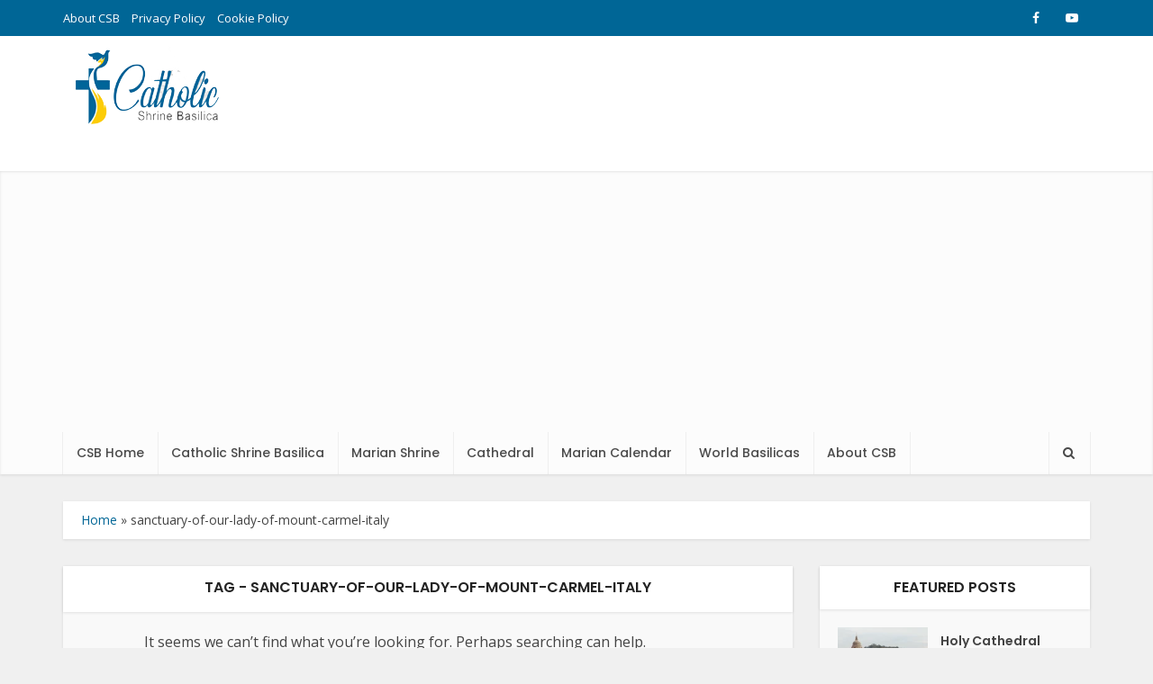

--- FILE ---
content_type: text/html; charset=utf-8
request_url: https://www.google.com/recaptcha/api2/aframe
body_size: 265
content:
<!DOCTYPE HTML><html><head><meta http-equiv="content-type" content="text/html; charset=UTF-8"></head><body><script nonce="cpGD8rjedHjT-LfnydxlBA">/** Anti-fraud and anti-abuse applications only. See google.com/recaptcha */ try{var clients={'sodar':'https://pagead2.googlesyndication.com/pagead/sodar?'};window.addEventListener("message",function(a){try{if(a.source===window.parent){var b=JSON.parse(a.data);var c=clients[b['id']];if(c){var d=document.createElement('img');d.src=c+b['params']+'&rc='+(localStorage.getItem("rc::a")?sessionStorage.getItem("rc::b"):"");window.document.body.appendChild(d);sessionStorage.setItem("rc::e",parseInt(sessionStorage.getItem("rc::e")||0)+1);localStorage.setItem("rc::h",'1768606815050');}}}catch(b){}});window.parent.postMessage("_grecaptcha_ready", "*");}catch(b){}</script></body></html>

--- FILE ---
content_type: application/javascript; charset=utf-8
request_url: https://fundingchoicesmessages.google.com/f/AGSKWxUWfnNgO1_BZJb3151TXLhASZYSJqttUFrvDLNqOhsks6G5SFm0EC_xj6LFsf29ZA_zCgjiwtCOq0HuBGz44wEOmiVU59XM925RIhGsVyNMj5mKDwHj09irN1mi3RWhPWY3FsPbDnWr6QSTuZoMKYT7YD1i-g8jMxifFtbXhSX5DusyReUd3hHRKH0=/_/getrcmd.js?/overlayad._ads3..box.ad./wixads.
body_size: -1290
content:
window['14878466-446b-4bd3-8f29-bf5bd70e986f'] = true;